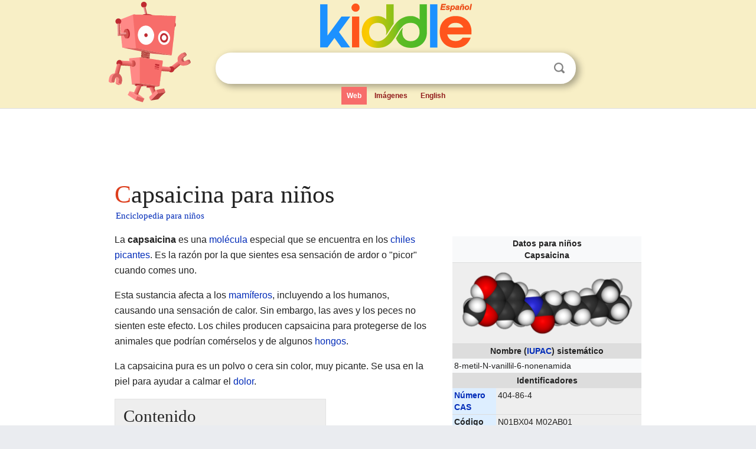

--- FILE ---
content_type: text/html; charset=utf-8
request_url: https://ninos.kiddle.co/Capsaicina
body_size: 9358
content:
<!DOCTYPE html>
<html class="client-nojs" lang="es" dir="ltr">
<head>
<meta name="viewport" content="width=device-width, initial-scale=1.0">
<meta charset="utf-8"/>
<meta name="description" content="Aprender datos sobre Capsaicina para niños">
<meta property="og:title" content="Aprender datos sobre Capsaicina para niños">
<meta property="og:description" content="Aprender datos sobre Capsaicina para niños">
<meta property="og:locale" content="es_ES">
<meta name="thumbnail" content="https://ninos.kiddle.co/images/thumb/2/28/Capsaicin-3D-vdW.png/320px-Capsaicin-3D-vdW.png" />
<meta property="og:image" content="https://ninos.kiddle.co/images/thumb/2/28/Capsaicin-3D-vdW.png/320px-Capsaicin-3D-vdW.png" />
<link rel="shortcut icon" href="/images/wk/favicon-16x16.png">
<link rel="icon" type="image/png" href="/images/wk/favicon-16x16.png" sizes="16x16">
<link rel="apple-touch-icon" sizes="180x180" href="/images/wk/icon-kiddle.png">
<title>Capsaicina para Niños</title>
<link rel="stylesheet" href="/load.php?debug=false&amp;lang=es&amp;modules=skins.minerva.base.reset%2Cstyles%7Cskins.minerva.content.styles%7Cskins.minerva.footerV2.styles%7Cskins.minerva.tablet.styles&amp;only=styles&amp;skin=minerva"/>
<meta name="ResourceLoaderDynamicStyles" content=""/>
<meta name="viewport" content="initial-scale=1.0, user-scalable=yes, minimum-scale=0.25, maximum-scale=5.0, width=device-width"/>
<link rel="canonical" href="https://ninos.kiddle.co/Capsaicina"/>
<meta property="og:url" content="https://ninos.kiddle.co/Capsaicina">
<style> .pre-content h1 {display: block;} .pre-content h1::first-letter {color: #dd3f1e;}  </style>
</head>
<body class="mediawiki ltr sitedir-ltr mw-hide-empty-elt stable skin-minerva action-view feature-footer-v2">

<div id="mw-mf-viewport">
	
	<div id="mw-mf-page-center">
		<div class="header-container" style="background-color: #f8efc6;">
			<div class="header">
<div>

<table style="
    width: 100%;
"><tbody><tr>

<td id="robotcell"><a href="https://es.kiddle.co"><img src="/images/wk/kids-robot.svg" height="170" width="139" alt="robot de la enciclopedia para niños" style="
    height: 170px;
    width: 139px;
    margin-left: 5px;
    margin-right: -10px;
"></a></td>

<td>

  <div class="search_form">
      <form action="https://es.kiddle.co/s.php" id="cse-search-box" method="GET">

<a href="https://es.kiddle.co"><div class="logo-top" style="text-align: center;"><img src="/images/wk/kids_search_engine_es.svg" border="0" height="75" width="257" alt="Kiddle para niños"></div></a>

        <table><tbody><tr>

            
          <td id="search_container" class="active">  
            <table>
              <tbody><tr>
              
                <td class="search_field_clear">
                  <input type="text" name="q" id="q"  size="35" spellcheck="false" autocapitalize="off" autocomplete="off" onfocus="if (this.value == '') { document.getElementById('search_form_input_clear_one').className = 'search_form_input_clear_closed' }
                  			if (this.value != '') { document.getElementById('search_container').className = 'active'; } " onblur="document.getElementById('search_container').className = ''; " onkeydown="document.getElementById('search_form_input_clear_one').className = 'search_form_input_clear_opened';
                  			document.getElementById('search_container').className = 'active';" onkeyup="if (this.value == '') { document.getElementById('search_form_input_clear_one').className = 'search_form_input_clear_closed'
                  	document.getElementById('search_form_input_clear_one').className = 'search_form_input_clear_closed';
                    document.getElementById('search_container').className = 'active'; };">
                </td>
                
                <td class="search_form_input_clear">
                  <button id="search_form_input_clear_one" class="search_form_input_clear_opened" type="button" value="X" onclick="document.getElementById('q').value=''; document.getElementById('q').focus();">Despejar</button>
                </td>
                
                <td class="search_button">
                  <button type="submit" value="Buscar" class="submit s_btn">Buscar</button>
                </td>              
              
              </tr>
            </tbody></table>  
          </td>
        </tr>
<tr>
<td>

<div class="top_menu">
  <ul>
<li class="active"><a href="https://es.kiddle.co">Web</a></li> <li><a href="https://es.kiddle.co/imagenes.php">Imágenes</a></li> <li><a href="https://www.kiddle.co">English</a></li>
  </ul>
</div>

</td>
</tr>
</tbody></table>
      </form>

      <script type="text/javascript">
          var clearbut = document.getElementById('search_form_input_clear_one');
          var searchfield = document.getElementById('q');
		  var submitbtn = document.getElementById('s_btn');
		  var srcx = document.getElementById('search_container');
		  
          if (searchfield.value != '') { clearbut.className = 'search_form_input_clear_opened'; srcx.className = 'active'; }
		  else if (searchfield.value === '') { clearbut.className = 'search_form_input_clear_closed'; srcx.className = ''; }
      </script>
  </div>
</td>
</tr>
</tbody></table>
</div>
</div>
</div>
		<div id="content" class="mw-body">
			<div class="post-content" style="margin-bottom: -20px;">
<script async src="https://pagead2.googlesyndication.com/pagead/js/adsbygoogle.js?client=ca-pub-2806779683782082"
     crossorigin="anonymous"></script>
<ins class="adsbygoogle" 
     style="display:inline-block;min-width:320px;max-width:890px;width:100%;height:110px"
     data-ad-client="ca-pub-2806779683782082"
     data-ad-slot="2481938001"></ins>
<script>
     (adsbygoogle = window.adsbygoogle || []).push({}); 
</script>

</div><div class="pre-content heading-holder"><h1 id="section_0">Capsaicina para niños</h1>  <div style="display: block; font-family: 'Linux Libertine','Georgia','Times',serif; font-size: 15px; line-height: 1.3; margin-top: -7px; padding-left: 2px;"><a href="/">Enciclopedia para niños</a></div></div><div id="bodyContent" class="content"><div id="mw-content-text" lang="es" dir="ltr" class="mw-content-ltr"><table class="infobox" style="width:22.7em; line-height: 1.4em; text-align:left; padding:.23em;">
<tr>
<th colspan="3" class="cabecera medicina" style="text-align:center;background-color:transparent;color:inherit;"><div>Datos para niños</div>Capsaicina</th>
</tr>
<tr>
<td colspan="3" class="imagen" style="text-align:center;background:#eee;;"><a href="/Archivo:Capsaicin-3D-vdW.png" class="image"><img alt="Capsaicin-3D-vdW.png" src="/images/thumb/2/28/Capsaicin-3D-vdW.png/320px-Capsaicin-3D-vdW.png" width="320" height="134"></a></td>
</tr>
<tr>
<th colspan="3" style="text-align:center;background:#ddd;;">Nombre (<a href="/Uni%C3%B3n_Internacional_de_Qu%C3%ADmica_Pura_y_Aplicada" title="Unión Internacional de Química Pura y Aplicada">IUPAC</a>) sistemático</th>
</tr>
<tr>
<td colspan="3" style='"text-align:center;style="text-align:'>8-metil-N-vanillil-6-nonenamida</td>
</tr>
<tr>
<th colspan="3" style="text-align:center;background:#ddd;;">Identificadores</th>
</tr>
<tr>
<th scope="row" style="text-align:left;background:#ddeeff;;"><a href="/N%C3%BAmero_de_registro_CAS" title="Número de registro CAS">Número CAS</a></th>
<td colspan="2" style="background:#eee;;"><span class="reflink plainlinks nourlexpansion"><span style="word-break:break-word;">404-86-4</span></span></td>
</tr>
<tr>
<th scope="row" style="text-align:left;background:#ddeeff;;">Código ATC</th>
<td colspan="2" style="background:#eee;;">N01<span class="reflink plainlinks nourlexpansion"><span style="word-break:break-word;">BX04</span></span> M02<span class="reflink plainlinks nourlexpansion"><span style="word-break:break-word;">AB01</span></span></td>
</tr>
<tr>
<th scope="row" style="text-align:left;background:#ddeeff;;">PubChem</th>
<td colspan="2" style="background:#eee;;"><span class="reflink plainlinks nourlexpansion"><span style="word-break:break-word;">1548943</span></span></td>
</tr>
<tr>
<th scope="row" style="text-align:left;background:#ddeeff;;">DrugBank</th>
<td colspan="2" style="background:#eee;;"><span class="reflink plainlinks nourlexpansion"><span style="word-break:break-word;">DB06774</span></span></td>
</tr>
<tr>
<th colspan="3" style="text-align:center;background:#ddd;;">Datos químicos</th>
</tr>
<tr>
<th scope="row" style="text-align:left;background:#ddeeff;;"><a href="/F%C3%B3rmula_molecular" title="Fórmula molecular">Fórmula</a></th>
<td colspan="2" style="background:#eee;;"><a href="/Carbono" title="Carbono"><span style="color: rgb(000,000,000); font-weight: bold;">C</span></a><sub>18</sub><a href="/Hidr%C3%B3geno" title="Hidrógeno"><span style="color: rgb(154,154,154); font-weight: bold;">H</span></a><sub>27</sub><a href="/Nitr%C3%B3geno" title="Nitrógeno"><span style="color: rgb(000,000,255); font-weight: bold;">N</span></a><a href="/Ox%C3%ADgeno" title="Oxígeno"><span style="color: rgb(232,070,070); font-weight: bold;">O</span></a><sub>3</sub><sup> </sup></td>
</tr>
<tr>
<th scope="row" style="text-align:left;background:#ddeeff;;"><a href="/Masa_molar" title="Masa molar">Peso mol.</a></th>
<td colspan="2" style="background:#eee;;">305.41 <a href="/G/mol" class="mw-redirect" title="G/mol">g/mol</a></td>
</tr>
<tr>
<th colspan="3" style="text-align:center;background:#ddd;;">Datos clínicos</th>
</tr>
<tr>
<th scope="row" style="text-align:left;background:#ddeeff;;">Estado legal</th>
<td colspan="2" style="background:#eee;;">Grupo IV <small>(Medicamentos expedidos mediante receta médica, autorizados para su venta exclusivamente en farmacias.)</small> <small>(<a href="/M%C3%A9xico" title="México">MEX</a>)</small></td>
</tr>
<tr>
<th scope="row" style="text-align:left;background:#ddeeff;;">Vías de adm.</th>
<td colspan="2" style="background:#eee;;">Vía tópica</td>
</tr>
<tr>
<td class="noprint" colspan="3" style="text-align:left;"></td>
</tr>
</table>
<p>La <b>capsaicina</b> es una <a href="/Mol%C3%A9cula" title="Molécula">molécula</a> especial que se encuentra en los <a href="/Chile" title="Chile">chiles picantes</a>. Es la razón por la que sientes esa sensación de ardor o "picor" cuando comes uno.</p>
<p>Esta sustancia afecta a los <a href="/Mam%C3%ADferos" title="Mamíferos">mamíferos</a>, incluyendo a los humanos, causando una sensación de calor. Sin embargo, las aves y los peces no sienten este efecto. Los chiles producen capsaicina para protegerse de los animales que podrían comérselos y de algunos <a href="/Fungi" title="Fungi">hongos</a>.</p>
<p>La capsaicina pura es un polvo o cera sin color, muy picante. Se usa en la piel para ayudar a calmar el <a href="/Dolor" title="Dolor">dolor</a>.</p>
<p></p>
<div id="toc" class="toc">
<div id="toctitle">
<h2>Contenido</h2>
</div>
<ul>
<li class="toclevel-1 tocsection-1"><a href="#Historia_de_la_Capsaicina"><span class="toctext">Historia de la Capsaicina</span></a>
<ul>
<li class="toclevel-2 tocsection-2"><a href="#Or.C3.ADgenes_Antiguos_del_Chile"><span class="toctext">Orígenes Antiguos del Chile</span></a></li>
<li class="toclevel-2 tocsection-3"><a href="#El_Chile_Llega_a_Europa"><span class="toctext">El Chile Llega a Europa</span></a></li>
<li class="toclevel-2 tocsection-4"><a href="#Descubrimiento_de_la_Capsaicina"><span class="toctext">Descubrimiento de la Capsaicina</span></a></li>
</ul>
</li>
<li class="toclevel-1 tocsection-5"><a href="#C.C3.B3mo_Act.C3.BAa_la_Capsaicina_en_el_Cuerpo"><span class="toctext">Cómo Actúa la Capsaicina en el Cuerpo</span></a>
<ul>
<li class="toclevel-2 tocsection-6"><a href="#Formas_de_Aplicaci.C3.B3n"><span class="toctext">Formas de Aplicación</span></a></li>
<li class="toclevel-2 tocsection-7"><a href="#C.C3.B3mo_se_Absorbe_y_se_Mueve"><span class="toctext">Cómo se Absorbe y se Mueve</span></a></li>
<li class="toclevel-2 tocsection-8"><a href="#C.C3.B3mo_se_Transforma_y_Sale_del_Cuerpo"><span class="toctext">Cómo se Transforma y Sale del Cuerpo</span></a></li>
</ul>
</li>
<li class="toclevel-1 tocsection-9"><a href="#C.C3.B3mo_Funciona_la_Capsaicina"><span class="toctext">Cómo Funciona la Capsaicina</span></a>
<ul>
<li class="toclevel-2 tocsection-10"><a href="#Efectos_en_el_Cuerpo"><span class="toctext">Efectos en el Cuerpo</span></a></li>
<li class="toclevel-2 tocsection-11"><a href="#Interacciones_con_Otros_Medicamentos"><span class="toctext">Interacciones con Otros Medicamentos</span></a></li>
</ul>
</li>
<li class="toclevel-1 tocsection-12"><a href="#Usos_M.C3.A9dicos_de_la_Capsaicina"><span class="toctext">Usos Médicos de la Capsaicina</span></a>
<ul>
<li class="toclevel-2 tocsection-13"><a href="#Dolor_Despu.C3.A9s_de_la_Culebrilla"><span class="toctext">Dolor Después de la Culebrilla</span></a></li>
<li class="toclevel-2 tocsection-14"><a href="#Dolor_Nervioso_por_Diabetes"><span class="toctext">Dolor Nervioso por Diabetes</span></a></li>
</ul>
</li>
<li class="toclevel-1 tocsection-15"><a href="#Efectos_No_Deseados"><span class="toctext">Efectos No Deseados</span></a></li>
<li class="toclevel-1 tocsection-16"><a href="#Cu.C3.A1ndo_No_Usar_Capsaicina"><span class="toctext">Cuándo No Usar Capsaicina</span></a></li>
<li class="toclevel-1 tocsection-17"><a href="#Formas_de_Presentaci.C3.B3n"><span class="toctext">Formas de Presentación</span></a></li>
<li class="toclevel-1 tocsection-18"><a href="#Uso_en_Animales"><span class="toctext">Uso en Animales</span></a></li>
<li class="toclevel-1 tocsection-19"><a href="#C.C3.B3mo_Calmar_el_Picor_de_la_Capsaicina"><span class="toctext">Cómo Calmar el Picor de la Capsaicina</span></a></li>
<li class="toclevel-1 tocsection-20"><a href="#V.C3.A9ase_tambi.C3.A9n"><span class="toctext">Véase también</span></a></li>
</ul>
</div>
<p></p>
<h2><span class="mw-headline" id="Historia_de_la_Capsaicina">Historia de la Capsaicina</span></h2>
<h3><span class="mw-headline" id="Or.C3.ADgenes_Antiguos_del_Chile">Orígenes Antiguos del Chile</span></h3>
<p>En el valle de <a href="/Municipio_de_Tehuac%C3%A1n" title="Municipio de Tehuacán">Tehuacán</a>, <a href="/M%C3%A9xico" title="México">México</a>, se han encontrado pruebas de que la gente comía chiles hace miles de años, entre el 7000 y el 6000 a. C. Con el tiempo, los habitantes de <a href="/Mesoam%C3%A9rica" title="Mesoamérica">Mesoamérica</a> empezaron a cultivar chiles, convirtiéndolos en una planta domesticada.</p><div class="thumb tleft"><div class="thumbinner" style="width:302px;">
<script async src="https://pagead2.googlesyndication.com/pagead/js/adsbygoogle.js?client=ca-pub-2806779683782082"
     crossorigin="anonymous"></script>
<ins class="adsbygoogle" 
     style="display:inline-block;width:300px;height:250px"
     data-ad-client="ca-pub-2806779683782082"
     data-ad-slot="4319964985">
</ins>
<script>
     (adsbygoogle = window.adsbygoogle || []).push({}); 
</script>
</div></div>
<p>Además de usarse en la cocina, los chiles también se han empleado en la <a href="/Medicina_tradicional" title="Medicina tradicional">medicina tradicional</a> por mucho tiempo.</p>
<h3><span class="mw-headline" id="El_Chile_Llega_a_Europa">El Chile Llega a Europa</span></h3>
<p>En los países cercanos al ecuador, la gente comía chiles en días calurosos para ayudar a regular la <a href="/Temperatura_del_cuerpo_humano" title="Temperatura del cuerpo humano">temperatura corporal</a>. Esto se debe a que el chile hace que los vasos sanguíneos de la piel se abran y que se sude más.</p>
<p>Después de que <a href="/Crist%C3%B3bal_Col%C3%B3n" title="Cristóbal Colón">Cristóbal Colón</a> llegara a <a href="/Am%C3%A9rica" title="América">América</a>, llevó los chiles a <a href="/Europa" title="Europa">Europa</a> en 1493. Él los llamó "pimienta roja" por su sabor picante, similar al de la pimienta que ya se conocía en Europa. Desde entonces, el chile se hizo muy popular en el Viejo Mundo.</p>
<h3><span class="mw-headline" id="Descubrimiento_de_la_Capsaicina">Descubrimiento de la Capsaicina</span></h3>
<p>La capsaicina, la sustancia que causa el picor del chile, fue aislada por primera vez en 1816 por Christian Friedrich Bucholz. Al principio no estaba completamente pura.</p>
<p>Durante el <a href="/Siglo_XIX" title="Siglo XIX">siglo XIX</a>, se hicieron muchos estudios sobre esta sustancia. En <a href="/Estados_Unidos" title="Estados Unidos">Estados Unidos</a>, los extractos de chiles picantes se empezaron a usar en medicinas desde 1860. En Europa, se usaba un extracto de alcohol como <a href="/Analg%C3%A9sico" title="Analgésico">analgésico</a> (para el dolor) en la piel.</p>
<p>En 1876, Thresh logró obtener una forma casi pura de la sustancia y la llamó "capsaicina". Finalmente, en 1898, Micko la aisló de forma pura. En 1919, Nelson descubrió su fórmula química. La capsaicina fue creada en un laboratorio por primera vez en 1930 por Spath y Darling.</p>
<h2><span class="mw-headline" id="C.C3.B3mo_Act.C3.BAa_la_Capsaicina_en_el_Cuerpo">Cómo Actúa la Capsaicina en el Cuerpo</span></h2>
<h3><span class="mw-headline" id="Formas_de_Aplicaci.C3.B3n">Formas de Aplicación</span></h3>
<p>La capsaicina se usa principalmente en la piel, por ejemplo, en cremas o parches. Se absorbe bien a través de la piel.</p>
<p>En cremas y ungüentos, solo una pequeña parte de la capsaicina se absorbe (1-3%). En lociones o geles, la absorción es mayor (20-30%). Esto ocurre porque la capsaicina se disuelve mejor en líquidos como el alcohol.</p>
<h3><span class="mw-headline" id="C.C3.B3mo_se_Absorbe_y_se_Mueve">Cómo se Absorbe y se Mueve</span></h3>
<p>Cuando la capsaicina se aplica en la piel, se absorbe rápidamente. Sin embargo, no suele pasar en grandes cantidades a la sangre.</p>
<p>En un estudio, se vio que la capsaicina se absorbe a través de la piel a una velocidad de 28 a 30 microgramos por centímetro cuadrado por hora. Después de 4 a 8 horas de aplicación, cerca del 50% de la capsaicina se ha liberado.</p>
<p>La capsaicina se distribuye en el cuerpo de forma proporcional al área donde se aplica. Si se usa un parche, la cantidad que llega a la sangre es muy pequeña y desaparece en pocas horas.</p>
<h3><span class="mw-headline" id="C.C3.B3mo_se_Transforma_y_Sale_del_Cuerpo">Cómo se Transforma y Sale del Cuerpo</span></h3>
<p>La capsaicina se transforma principalmente en el <a href="/H%C3%ADgado" title="Hígado">hígado</a> por unas enzimas especiales. Se convierte en otras sustancias.</p>
<p>En la piel, la capsaicina también se transforma, pero de forma más lenta.</p>
<p>La capsaicina se elimina del cuerpo principalmente a través de los <a href="/Ri%C3%B1%C3%B3n" title="Riñón">riñónes</a>. Una pequeña parte también sale por las <a href="/Excremento" title="Excremento">heces</a> y la <a href="/Orina" title="Orina">orina</a>.</p>
<h2><span class="mw-headline" id="C.C3.B3mo_Funciona_la_Capsaicina">Cómo Funciona la Capsaicina</span></h2>
<div class="thumb tright">
<div class="thumbinner" style="width:302px;"><a href="/Archivo:5._ILUSTRACI%C3%93N_CAPSAICINA_(1).png" class="image"><img alt="Archivo:5. ILUSTRACIÓN CAPSAICINA (1)" src="/images/thumb/0/02/5._ILUSTRACI%C3%93N_CAPSAICINA_%281%29.png/300px-5._ILUSTRACI%C3%93N_CAPSAICINA_%281%29.png" width="300" height="410" class="thumbimage"></a>
<div class="thumbcaption">
<div class="magnify"><a href="/Archivo:5._ILUSTRACI%C3%93N_CAPSAICINA_(1).png" class="internal" title="Aumentar"></a></div>
La capsaicina se une a un receptor especial en las células nerviosas.</div>
</div>
</div>
<p>La capsaicina se une a un receptor especial llamado TRPV1. Este receptor es como una puerta en las células nerviosas que permite el paso de ciertas partículas.</p>
<p>El receptor TRPV1 se encuentra en las fibras nerviosas que transmiten las sensaciones. Cuando la capsaicina se une a este receptor, la puerta se abre. Esto permite que entren iones de sodio y calcio en la célula nerviosa.</p>
<p>La entrada de estos iones hace que la célula nerviosa envíe señales. También libera unas sustancias llamadas péptidos, como la sustancia P. Estos péptidos viajan a la <a href="/M%C3%A9dula_espinal" title="Médula espinal">médula espinal</a> y al <a href="/Cerebro" title="Cerebro">cerebro</a>, causando sensaciones de calor, ardor y picazón.</p>
<p>Si se aplica capsaicina muchas veces, los receptores TRPV1 pueden volverse menos sensibles. Esto significa que las células nerviosas dejan de enviar tantas señales de dolor, lo que ayuda a aliviarlo. Para lograr este efecto, la capsaicina debe aplicarse varias veces al día durante varios días.</p>
<h3><span class="mw-headline" id="Efectos_en_el_Cuerpo">Efectos en el Cuerpo</span></h3>
<p>Cuando los receptores se vuelven menos sensibles, las neuronas que sienten el dolor también disminuyen su actividad. Esto reduce la <a href="/Inflamaci%C3%B3n" title="Inflamación">inflamación</a> y la liberación de sustancias que causan dolor.</p>
<h3><span class="mw-headline" id="Interacciones_con_Otros_Medicamentos">Interacciones con Otros Medicamentos</span></h3>
<p>Es importante saber que la capsaicina tópica (la que se aplica en la piel) puede interactuar con otros medicamentos. Esto es más común con las dosis altas que se usan en tratamientos médicos, no con las pequeñas cantidades en la comida.</p>
<p>No se recomienda usar capsaicina junto con otros productos en la misma zona de la piel, para evitar efectos no deseados.</p>
<p>Por ejemplo, si se usa capsaicina con ciertos medicamentos para la presión arterial (como los inhibidores de la IECA), podría aumentar la tos. Siempre debes consultar a un médico antes de usar cualquier medicamento.</p>
<h2><span class="mw-headline" id="Usos_M.C3.A9dicos_de_la_Capsaicina">Usos Médicos de la Capsaicina</span></h2>
<h3><span class="mw-headline" id="Dolor_Despu.C3.A9s_de_la_Culebrilla">Dolor Después de la Culebrilla</span></h3>
<p>Se ha estudiado el uso de cremas de capsaicina para tratar el dolor que queda después de tener culebrilla (herpes zóster). Algunos estudios han mostrado que puede aliviar el dolor, aunque también puede causar una sensación de quemazón en la zona aplicada.</p>
<p>Es importante hablar con un médico especialista si estás pensando en usar capsaicina para este tipo de dolor.</p>
<h3><span class="mw-headline" id="Dolor_Nervioso_por_Diabetes">Dolor Nervioso por Diabetes</span></h3>
<p>También se ha investigado la capsaicina tópica para el dolor nervioso en personas con <a href="/Diabetes_mellitus" title="Diabetes mellitus">diabetes</a>. Algunos estudios sugieren que puede ayudar a mejorar la calidad de vida de estos pacientes.</p>
<p>Sin embargo, se necesita más investigación para confirmar estos resultados y ver si concentraciones más bajas de capsaicina también son efectivas.</p>
<h2><span class="mw-headline" id="Efectos_No_Deseados">Efectos No Deseados</span></h2>
<p>La capsaicina puede causar algunas reacciones no deseadas en la piel, los ojos o al inhalarla. Puede provocar ardor, irritación en los ojos, molestias en el estómago y dificultad para respirar si se inhala.</p>
<p>Los efectos más comunes en la piel son enrojecimiento, dolor, <a href="/Ampolla_(piel)" title="Ampolla (piel)">ampollas</a>, picazón e <a href="/Irritaci%C3%B3n" title="Irritación">irritación</a>. Esto ocurre porque la capsaicina es un irritante natural.</p>
<p>Otros efectos pueden ser estornudos, tos, irritación en la nariz o garganta, y ojos llorosos.</p>
<p>En algunos casos, se han reportado efectos en el corazón como <a href="/Hipertensi%C3%B3n_arterial" title="Hipertensión arterial">presión arterial alta</a>, latidos rápidos o palpitaciones. También pueden ocurrir náuseas, dolor en las extremidades, calambres musculares, <a href="/Cefalea" title="Cefalea">dolor de cabeza</a> o <a href="/Mareo" title="Mareo">mareos</a>.</p>
<p>Si la sensación de picor o <a href="/Parestesia" title="Parestesia">hormigueo</a> es muy fuerte al principio del tratamiento, o si aparecen reacciones alérgicas como urticaria o ampollas, se debe dejar de usar la capsaicina y consultar a un médico.</p>
<h2><span class="mw-headline" id="Cu.C3.A1ndo_No_Usar_Capsaicina">Cuándo No Usar Capsaicina</span></h2>
<p>No hay suficiente información sobre la seguridad de la capsaicina en dosis médicas durante el <a href="/Embarazo_humano" title="Embarazo humano">embarazo</a> en humanos. La capsaicina puede pasar a la leche materna.</p>
<p>Es importante siempre consultar a un médico antes de usar capsaicina, especialmente si estás embarazada o dando el pecho.</p>
<h2><span class="mw-headline" id="Formas_de_Presentaci.C3.B3n">Formas de Presentación</span></h2>
<p>La capsaicina se usa principalmente en la piel. Las formas más comunes son:</p>
<ul>
<li>Cremas</li>
<li>Lociones</li>
<li>Ungüentos</li>
<li>Parches</li>
<li>Geles</li>
</ul>
<p>La concentración de capsaicina y la forma de presentación pueden influir en qué tan bien se absorbe.</p>
<table class="wikitable">
<tr>
<td colspan="7"><b>Tabla 3</b>. Preparaciones de capsaicina</td>
</tr>
<tr>
<td></td>
<td><b>Crema</b></td>
<td><b>Líquido</b></td>
<td><b>Ungüento</b></td>
<td><b>Parche de baja concentración</b></td>
<td><b>Parche de alta concentración</b></td>
<td><b>gel</b></td>
</tr>
<tr>
<td><b>Concentraciones</b></td>
<td>0,025- 0,1%</td>
<td>0,025-0,1%</td>
<td>0,025- 0,1%</td>
<td>0,025-0,1%</td>
<td>8%</td>
<td>0,025-0,1%</td>
</tr>
<tr>
<td><b>Indicaciones</b></td>
<td colspan="6">Dolor después de la culebrilla.
<p>Dolor nervioso por diabetes. <a href="/Artritis" title="Artritis">Artritis</a> Dolores musculares.</p>
</td>
</tr>
</table>
<h2><span class="mw-headline" id="Uso_en_Animales">Uso en Animales</span></h2>
<p>La capsaicina también se usa en animales en algunos casos:</p>
<ul>
<li><b>Para aliviar el dolor:</b> Se puede usar en cremas para calmar el dolor en problemas musculares o de articulaciones, como la <a href="/Artritis" title="Artritis">artritis</a>. Ayuda a reducir la sensación de dolor al bloquear las señales de dolor.</li>
<li><b>Para controlar plagas:</b> En la agricultura y la ganadería, la capsaicina se ha usado para repeler animales que pueden dañar los cultivos o el ganado.</li>
</ul>
<p>Es muy importante que un veterinario supervise el uso de capsaicina en animales. La dosis y la forma de aplicación deben ser las correctas para cada especie.</p>
<h2><span class="mw-headline" id="C.C3.B3mo_Calmar_el_Picor_de_la_Capsaicina">Cómo Calmar el Picor de la Capsaicina</span></h2>
<p>La capsaicina es una molécula que solo se disuelve bien con otras moléculas similares. Por eso, el agua no ayuda mucho a quitar el picor.</p>
<p>El mejor remedio para el picor de la capsaicina son los productos lácteos, como la <a href="/Leche" title="Leche">leche</a>. Estos productos contienen una proteína llamada <a href="/Case%C3%ADna" title="Caseína">Caseína</a>, que ayuda a neutralizar la capsaicina y a detener la sensación de ardor.</p>
<p>Aunque beber un vaso de leche es lo más común, también son útiles el <a href="/Yogur" title="Yogur">yogur</a>, la <a href="/Mantequilla" title="Mantequilla">mantequilla</a>, la nata y el <a href="/Queso" title="Queso">queso</a> cremoso.</p>
<p>Un estudio comparó diferentes bebidas para calmar el picor: agua, refresco de cola, agua con gas, leche entera, leche sin lactosa y cerveza sin alcohol. Todas ayudaron un poco, pero la leche fue la más efectiva por su alto contenido de grasa.</p>
<h2><span class="mw-headline" id="V.C3.A9ase_tambi.C3.A9n">Véase también</span></h2>
<p><img alt="Kids robot.svg" src="/images/thumb/5/5f/Kids_robot.svg/60px-Kids_robot.svg.png" width="60" height="73"> En inglés: <a class="external text" href="https://kids.kiddle.co/Capsaicin">Capsaicin Facts for Kids</a></p>
<ul>
<li><a href="/Alicina" title="Alicina">Alicina</a></li>
<li><a href="/Escala_Scoville" title="Escala Scoville">Escala Scoville</a></li>
<li>TRPV1</li>
<li><a href="/Aerosol_de_pimienta" title="Aerosol de pimienta">Aerosol de pimienta</a></li>
</ul>






</div><div class="printfooter">
Obtenido de «<a dir="ltr" href="https://ninos.kiddle.co/index.php?title=Capsaicina&amp;oldid=4795081">https://ninos.kiddle.co/index.php?title=Capsaicina&amp;oldid=4795081</a>»</div>
</div>
<div class="post-content" style="margin-top: 0px;">

 <!-- US -->
<script async src="https://pagead2.googlesyndication.com/pagead/js/adsbygoogle.js?client=ca-pub-2806779683782082"
     crossorigin="anonymous"></script>
<!-- K_b_h -->
<ins class="adsbygoogle" 
     style="display:block"
     data-ad-client="ca-pub-2806779683782082"
     data-ad-slot="3472651705"
     data-ad-format="auto"
     data-full-width-responsive="true"></ins>
<script>
     (adsbygoogle = window.adsbygoogle || []).push({}); 
</script>

<a href="https://es.kiddle.co"><img src="/images/wk/kids_search_engine_es.svg" alt="kids search engine" width="171" height="50" style="width: 171px; height: 50px; margin-top: 20px;"></a><br><div class="dablink" style="font-size: 1.0em; color: #848484;">Todo el contenido de los artículos de la <a href="https://ninos.kiddle.co">Enciclopedia Kiddle</a> (incluidas las imágenes) se puede utilizar libremente para fines personales y educativos bajo la licencia <a rel="nofollow" href="https://creativecommons.org/licenses/by-sa/3.0/es">Atribución-CompartirIgual</a> a menos que se indique lo contrario. Citar este artículo:</div>

<a href="https://ninos.kiddle.co/Capsaicina">Capsaicina para Niños</a>. <i>Enciclopedia Kiddle.</i>

</div>

<div class="post-content">
 
<div id="footer" role="contentinfo">
        <ul id="footer-info">
	<li id="footer-info-lastmod" style="font-size: 1.1em; line-height: 1.4;"> 


Última edición el 17 oct 2025, a las 10:19 <span style="border: 1px solid #ccc; background: #eee;"><a rel="nofollow" href="https://es.kiddle.co/sugerir.php?article=Capsaicina">Sugerir&nbsp;una&nbsp;edición</a>.</span>



        </li>
	</ul>
        </div>
</div>

		</div>

<footer >
<div class="post-content footer-content">
<table><tr>
<td>
	<h2><a href="/">Enciclopedia Kiddle</a></h2>
	<div class="license">

El contenido está disponible bajo la licencia <a rel="nofollow" href="https://creativecommons.org/licenses/by-sa/3.0/deed.es">CC BY-SA 3.0</a>, a menos que se indique lo contrario. 
Los artículos de la enciclopedia Kiddle se basan en contenido y hechos seleccionados de <a rel="nofollow" href="https://es.wikipedia.org">Wikipedia</a>, reescritos para niños. 
Powered by <a rel="nofollow" href="https://www.mediawiki.org">MediaWiki</a>.
</div>
	
	<ul class="footer-places hlist hlist-separated">
<li><a href="https://es.kiddle.co">Kiddle Español</a></li>
<li><a href="https://www.kiddle.co">English</a></li>
<li><a rel="nofollow" href="https://es.kiddle.co/quienessomos.php">Quiénes somos</a></li>
<li><a rel="nofollow" href="https://es.kiddle.co/privacidad.php">Política de privacidad</a></li>
<li><a rel="nofollow" href="https://es.kiddle.co/contacto.php">Contacto</a></li>
<li> &copy; 2025 Kiddle.co</li>
	</ul>
</td>
</tr>
</table>	
</div>
</footer>

	</div>
</div>
<!-- v:5 -->
<script>(window.RLQ=window.RLQ||[]).push(function(){mw.config.set({"wgBackendResponseTime":73});});</script>		</body>
		</html>
		

--- FILE ---
content_type: text/html; charset=utf-8
request_url: https://www.google.com/recaptcha/api2/aframe
body_size: 269
content:
<!DOCTYPE HTML><html><head><meta http-equiv="content-type" content="text/html; charset=UTF-8"></head><body><script nonce="JHUW3uXkLRfbBCLEJTE3cw">/** Anti-fraud and anti-abuse applications only. See google.com/recaptcha */ try{var clients={'sodar':'https://pagead2.googlesyndication.com/pagead/sodar?'};window.addEventListener("message",function(a){try{if(a.source===window.parent){var b=JSON.parse(a.data);var c=clients[b['id']];if(c){var d=document.createElement('img');d.src=c+b['params']+'&rc='+(localStorage.getItem("rc::a")?sessionStorage.getItem("rc::b"):"");window.document.body.appendChild(d);sessionStorage.setItem("rc::e",parseInt(sessionStorage.getItem("rc::e")||0)+1);localStorage.setItem("rc::h",'1764175459136');}}}catch(b){}});window.parent.postMessage("_grecaptcha_ready", "*");}catch(b){}</script></body></html>